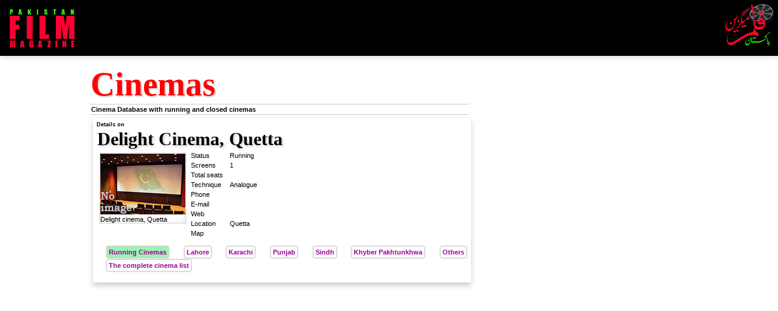

--- FILE ---
content_type: text/html; charset=UTF-8
request_url: https://pakmag.net/film/db/cinemas.php?pid=379
body_size: 1375
content:
<!DOCTYPE html><html lang="ur-PK,en-US">
<head><meta charset="UTF-8">
<title></title>
    <meta name="description" content="A database on Pakistani artists from film, radio, tv, stage, showbiz">
    <meta name="keywords" content="artist, artists, art, actor, actresses, director, producer, writer, lyricists, cinematographer, dancer, fighter, funkar, fankar, adakar">
    <link rel="stylesheet" type="text/css" href="/film/styleFilm.css">
	<meta name="viewport" content="width=device-width, user-scalable=no initial-scale=1.0, minimum-scale=1.0">
	<link rel="stylesheet" media="only screen and (max-width:650px)" href="/film/styleFilmMobile.css">
	<script src="/web/tabview-min.js"></script>
    <script src="/web/livesearch.js"></script>
    <!--[if IE]><script src="http://html5shiv.googlecode.com/svn/trunk/html5.js"></script><![endif]-->
<!-- Google ads on 1.3.2025-->

<script async src="https://pagead2.googlesyndication.com/pagead/js/adsbygoogle.js?client=ca-pub-8525111608749974"
     crossorigin="anonymous"></script>

</head><body> 

<div id="topPage">
<div id="topPageHeader">

<!-- logo English -->
<div id="topPageLogo" style="width:300px; padding:10px;">
<a href="/film/" title="Pakistan Film Magazine">
<img src="/film/images/PakistanFilmMagazine.png" alt="Pakistan Film Magazine"></a>
</div>

<div id="topPageRight">
<a title="Pakistan Film Magazine" href="/film/2012/urdu/">
<img class="NotOnDesktop" src="/film/images/FilmMagazine.jpg" alt="Pakistn Film Magazine in Urdu/Punjabi"></a>
</div>
	
</div>
<br style="clear:both">
</div>
<!-- E N D   of   H E A D E R -->

<!-- S T A R T   of   B O D Y  -->

<div id="mainContentPage">
<div id="mainPageColumnLeft">
<br style="clear:both">

<h1 id='mainHeading'>Cinemas</h1>
<h4 id="borderDouble">Cinema Database with running and closed cinemas</h4> 

<div id="mainPageContent" class="borders">


<!-- text deleted -->

<h1995 cinemas in Pakistan</h1></h4> 


<!-- Details of cinemas -->
<h6>Details on</h6><h1>Delight Cinema, Quetta</h1><div style='padding-left:10px;'></div><div id='cinemaImage' class='cinema'><img src="/film/images/cinemas/img.jpg" alt="Delight"><br>Delight cinema, Quetta</div><div id='cinemaDetails'><table class='bio'><tr><td style='width:60px;'>Status</td><td>Running</td></tr><tr><td>Screens</td><td>1</td></tr><tr><td>Total seats</td><td></td></tr><tr><td>Technique</td><td>Analogue</td></tr><tr><td>Phone</td><td></td></tr><tr><td>E-mail</td><td></td></tr><tr><td>Web</td><td><a onClick="javascript:pageTracker._trackPageview(cinema);" target="blank" href="http://" title="Delight cinema Quetta"></a></td></tr><tr><td>Location</td><td>Quetta</td></tr><tr><td>Map</td><td style='text-align:center;'></td></tr></table></div>
<div style="clear:both"></div>

<!-- tabs -->
<div class=yui-skin-sam><div id="cmain"> 
<div id=bmtab1 class=yui-navset> 
<ul class=yui-nav> 
<li class=selected><a href=#Running Cinemas title="Running Cinemas">Running Cinemas</a></li>
<li><a href=#LahoreCinemas title="Lahore Cinemas">Lahore</a></li>
<li><a href=#KarachiCinemas title="Karachi Cinemas">Karachi</a></li>  
<li><a href=#PunjabCinemas title="Punjab Cinemas">Punjab</a></li>  
<li><a href=#SindhCinemas title="Sindh Cinemas">Sindh</a></li>  
<li><a href=#KPKCinemas title="Khyber Pakhtunkhwa">Khyber Pakhtunkhwa</a></li>  
<li><a href=#OtherCinemas title="Others">Others</a></li>  
<li><a href=#CompleteCinemas title="The complete cinema list">The complete cinema list</a></li>  
</ul>

<div class=yui-content>
<div id="RunningCinemas">


--- FILE ---
content_type: text/html; charset=utf-8
request_url: https://www.google.com/recaptcha/api2/aframe
body_size: 267
content:
<!DOCTYPE HTML><html><head><meta http-equiv="content-type" content="text/html; charset=UTF-8"></head><body><script nonce="-oNZ0f1zhFnzOiFgyzUC1Q">/** Anti-fraud and anti-abuse applications only. See google.com/recaptcha */ try{var clients={'sodar':'https://pagead2.googlesyndication.com/pagead/sodar?'};window.addEventListener("message",function(a){try{if(a.source===window.parent){var b=JSON.parse(a.data);var c=clients[b['id']];if(c){var d=document.createElement('img');d.src=c+b['params']+'&rc='+(localStorage.getItem("rc::a")?sessionStorage.getItem("rc::b"):"");window.document.body.appendChild(d);sessionStorage.setItem("rc::e",parseInt(sessionStorage.getItem("rc::e")||0)+1);localStorage.setItem("rc::h",'1768914905934');}}}catch(b){}});window.parent.postMessage("_grecaptcha_ready", "*");}catch(b){}</script></body></html>

--- FILE ---
content_type: text/css
request_url: https://pakmag.net/film/styleFilm.css
body_size: 4691
content:
@charset "utf-8";
/* CSS Document for Pakistan Film Magazine modified on 4.1.2021 */


	@font-face {
		font-family: 'Nastaleeq';
		src:url(/web/jameel-noori-nastaleeq.ttf);
		font-style:normal;}
		
/* Desktop version */	
	html, body, div, h1, h2, h3, h4, h5, h6, img, p {
		margin:0px; padding:0px; border:0px; font-size:100%; background:transparent;}
	
	body {
		font-family:Verdana, Geneva, sans-serif, Helvetica, sans-serif; font-size:11px; font-style:normal; color:#000;}
		
	a {color:#990099; font-weight:bold; text-decoration:none;}
	a:hover, a:active {color:#F00;}
	a:visited {font-weight:none;}

		
	ul {list-style-type:square; padding-left:15px; text-align:justify;}
	ol {padding-left:5px; text-align:justify;}
	li {padding-left:0px; text-align:justify;}

	caption, h6, #menuFilmHistory, #imgPostersArea, #artIntro, #imgArtistsArea {font-family:Arial, Helvetica, sans-serif; font-style:normal;}

	h1, h3, #mainHeading, #headline {font-family:"Times New Roman", Times, serif; font-weight:bolder; padding:1px; margin-top:1px; text-shadow: 2px 2px 4px #ccc;}
	h1 {font-size:30px; padding:1px; margin-top:1px; text-shadow: 2px 2px 4px #ccc;}
	h2 {font-size:130%; color:red;}
	h3 {font-size:18px;}
	h4 {font-weight:bold; padding-top:10px;}
	h5 {font-weight:bold; color:red;}
	h6 {font-size:9px;}
	#mainHeading {font-size:8vw;}

	table, th, tr, td {vertical-align:top;}
	img {max-width:100%; text-align:center;}
	caption {caption-side:bottom; font-size:9px; color:#999;}
	
	article {font-size:12px; color:#000;}
	article p {padding:10px;}
	article li {padding-bottom:10px;}
	article a:link {font-weight:normal;}

	button {font-size:10px; background-color: #fff; margin-top:5px; padding:7px; border:1px solid #ccc; border-radius:50px;}

	::placeholder {color:#E9E9E9;}
	.inline {display:inline;}
	.no_top {margin-top:0px;}
	#more {display: none;}


	.mobileHidden {display:block;}
	.mobileSite {display:none;}
	.NotOnMobile {display:none;}
	.NotOnDesktop {display:block;}

/* Custom Scrollbar */
        ::-webkit-scrollbar {width: 10px;}
        ::-webkit-scrollbar-track {background: #000;}
       	::-webkit-scrollbar-thumb {background: red; border-radius: 10px;}

	#borderDouble {width:620px; padding:2px; border-top:1px solid #ccc; border-bottom:1px solid #ccc; font-weight:bold;}
	.borders {width:auto; height:auto; margin-left:5px; padding:5px; border:1px solid #ccc; border-radius:3px; box-shadow:0px 0px 3px #ccc;}
	.shades {margin-left:5px; padding:5px; border:1px solid #fff; box-shadow:0px 5px 10px #ccc;}
	.border {width:35px; height:44px; margin:2px; padding:2px; border:1px solid #ccc; border-radius:3px; box-shadow:0px 0px 3px #ccc; text-align:center;}
	#imgRight {float:right; max-width:100px; height:auto; margin-left:10px; padding:5px; border:1px solid #ccc; border-radius:50px; box-shadow:0px 0px 3px #ccc;}
	#imgLeft {float:left; border:1px solid #fff; border-radius: 50%;}
	.imgArt {margin-left:5px; padding:1px; border:5px solid hotpink; border-radius:2em/9em; box-shadow:0px 5px 10px #ccc;}



/* Button Styling */
        .btn {
			width:90%;
            background: linear-gradient(45deg, #00dbde, #fc00ff);
            padding: 20px 20px;
            border-radius: 50px;
            text-decoration: none;
            font-weight: 900;
            letter-spacing: 1px;
			text-align:center;
            text-transform: uppercase;
            margin-top: 10px;
            border: none;
            cursor: pointer;
            transition: all 0.3s ease;
            box-shadow: 0 5px 10px rgba(0, 0, 0, 0.3);
        }

        .btn:hover {
            transform: translateY(-3px);
			background: linear-gradient(45deg, #fc00ff, #00dbde);
            box-shadow: 0 8px 10px rgba(0, 0, 0, 0.4);
            letter-spacing: 1.5px;
        }




/* ---------- H E A D E R ----------- */

	#topPage {width:100%; height:auto; background-color:#000; top:0px; left:0px; display:block; position:fixed; z-index:1000; box-shadow:0px 0px 10px #ccc; clear:both;}
	#topPageHeader {width:100%; margin:0px auto; display:block; clear:both;}
	#topPageLogo {float:left;}
	#topPageRight {float:right; margin:3px; padding:3px;}
	.topPageMenu {width:auto;}
	#topMenu {width:auto; font-size:12px; padding-left:5px;}
	#topMenu a {color:#0F0;}
	#topMenu a:hover {color:red;}	
	#menuDB {float:left; width:auto; margin:1px; padding:3px; border:1px solid #ccc; border-radius:3px;}	
	.menuTop a:link {font-size:10px; font-weight:bold; text-decoration:none; color:#0F0;}



/* ---------- Main page ----------- */
	
	#mainContentPage {width:990px; margin:90px auto; display:block;}
	#mainPageContent {width:610px; margin:5px; padding:5px;}
	#mainPageColumnLeft {float:left; width:620px; margin:3px; display:block;}
	#mainPageColumnMenu {float:left; width:340px; margin:5px; padding:5px; display:block;}
	
	
	#menuFilmHistory {float:left; width:atuo; padding:2px; margin:2px; background-color:#990099; border:1px solid #fff; border-radius:10%; box-shadow:0px 0px 5px #ccc; text-align:center;}

	#menuFilmHistory a {color:#fff;}
	#menuFilmHistory a:hover, a:active {color:#F2BCFE;}
	#menuFilmHistory a:visited {font-weight:none;}

	
	
	
	
	#columnHalf {float:left; width:295px; padding:2px; margin:1px;}
	#mainHeading { font-size:500%; font-weight:bolder; color:red; padding:3; text-shadow: 2px 2px 2px #ccc;}
	#headline {font-size:300%; font-weight:bolder; color:#000; padding:3; text-shadow: 2px 2px 2px #ccc;}





/* ---------- Film page ----------- */

	.poster {width:50px; height:65px; padding:2px; text-align:center;}
	#posters {margin:2px;padding:5px;border:1px solid #ccc;clear:both;
	border-radius:3px; box-shadow:3px 3px 5px #ccc;}
	#posterIcons {float:left; width:85px; height:auto; padding:5px; text-align:center;}
	#eid {font-size:100%;color:green;font-weight:bold;}
	#film_review {width:auto;}
	#imgFilmPage {max-width:450px; text-align:center;}
	
	/* Cast info */
	#cast {width:100%; margin:1px; padding:2px;}
	#cast tr {background-color:#F4F4F4; vertical-align:top; padding-left:5px;}
	#cast td.cat {width:70px; text-align:left;}
	#film_cat {float:left; width:70px; padding:1px;}

	#filmList {padding:5px; margin:3px;	background-color:#D3FEDB; border:1px solid #61F86C; border-radius:5px; box-shadow:0px 0px 5px #ccc; clear:both;}
	
	#filmOne {float:left; width:115px; padding-top:2px;}
	#filmTwo {float:left; width:490px; margin:3px; padding:3px; border-left:1px solid #ccc;border-right:1px solid #ccc;}
	
	#boxoffice {width:auto;font-size:10px;background-color:#FFFEEE;margin:3px;padding:5px; border:1px solid #ccc; border-radius:5px; box-shadow:2px 2px 1px #ccc;}
	#circuit {font-size:95%;text-transform:uppercase;color:#666;font-stretch:wider;margin-top:5px;text-decoration:underline;}
	
	#imgFilmposterSettings {padding-left:5px; font-style: normal; font-size:9px; text-align:center;}
	#imgPostersArea {float:left; width:50px; height:100px; margin:2px; padding:2px; font-style:normal; font-size:9px; text-align:center;}	
	#posterIcons {float:left; width:85px; height:auto; padding:5px; text-align:center;}

	
		






/* ---------- Film music ----------- */

	#songlist {float:left; width:100%; background-color:#F0F0F0; padding:1px; margin:1px; clear:both;}
	#no {width:20px; vertical-align:top; text-align:right;}
	#film_genre {font-family:Tahoma, Geneva, sans-serif;font-size:90%;text-transform:uppercase;color:#666;margin-bottom:10px;letter-spacing:1px;}

	#dbTable {width:100%; border-bottom:1px solid #ccc;}
	#dbTr {width:100%;}
	#dbTd {width:20px; font-size:80%; padding-top:2px; text-align:center;}

	.list {float:left;width:100%; padding:1px; text-align:left;}
	.list th {width:auto; background-color:#666; padding-left:3px; text-align:left; color:#fff;}
	.list tr {width:auto;background-color:#f2f2f2;padding-left:3px;color:#000;text-align:left;}
	.list td {padding-left:3px;vertical-align:top;}
	.list td.first {width:100px;}	







/* ---------- Artist page ----------- */

	#pageArtists {width:600px; padding:10px;}
	#pageArtists p {padding-top:10px;}
	#pageArtists img {float:left;}

	#artTb {float:left; width:32%; margin:3px; border:1px solid #fff; border-radius:20px; box-shadow:0px 5px 10px #ccc;}
	#artNo {width:20px; padding-top:7px; text-align:center;}
	#artTd {padding-top:7px; text-align:left;}
	#artPic {float:right; width:25px; height:25px; border-radius:50%; text-align:right;}
	.artPic {float:left; width:30px; height:38px; margin-right:5px; border:3px solid #fff; border-radius:5px; box-shadow:0px 5px 10px #ccc;}

	#art {float:left; width:30%; padding:5px; margin:3px; font-weight:bold; border:1px solid #e39ef4; border-radius:50px; box-shadow:1px 3px #e39ef4;}

	#artName {float:left; padding-top:40px;}

	#artText {padding:40px 30px 10px 30px; display:block;}
	#artIntro {float:right; width:210px; margin:5px; padding:3px; border:1px solid #ccc; border-radius:5px; box-shadow:0px 5px 10px #F2F2F2;}
	#artIntro tr {width:auto; background-color:#F2F2F2; padding-left:3px;}
	#artIntro td {padding-left:3px; vertical-align:top;}
	#artIntro td.first {width:auto;}
	#artIntro ul {list-style-type:none;}
	#artIntro li {list-style-type: circle;}


	#artImage {float:left; width:60px; height:75px; margin:5px; padding:5px; margin-right:10px; border:1px solid #ccc; border-radius:5px; box-shadow:0px 02px 10px #ccc;}
	#artImages {float:left; width:40px; height:50px; margin:3px; padding:3px; margin-right:10px; border:1px solid #ccc; border-radius:5px; box-shadow:0px 02px 10px #ccc;}
	#artsImagesStyle {width:100%; text-align:center; margin:7px;}	
	#imgArtists {width:40px; height:50px; padding:3px; margin:1px;}
	#imgArtistsArea {float:left; width:60px; height:100px; margin:2px; padding:1px; font-style:normal; font-size:9px; text-align:center;}
	






/* --------- Cinema ------------ */
	.cinema {float:left; width:auto; height:auto; margin:2px; padding:2px; display:block;
	border-radius:3px; box-shadow:0 0 10px #ccc inset;}
	#cinemaImage {float:left; width:140px; margin:4px;}
	#cinemaImageIcon {float:left; width:70px; height:50px; padding:2px;}
	#cinemaDetails {float:left; width:450px;}
	






/* ---------- Film news ----------- */

	#filmnews {width:100%; padding:3px; margin:3px;}
	#filmnews p {width:100%; margin-right:10px;}
	#filmnews img {float:left; padding:3px;}





/* ---------- Video ----------- */

	#filmVideo {width:auto; height:auto; text-align:center; background:#000; border-radius:5px; z-index:-1; clear:both;}
	.yt {width:450px; height:338px;}


/*
Copyright (c) 2009, Yahoo! Inc. All rights reserved.
Code licensed under the BSD License:
http://developer.yahoo.net/yui/license.txt
version: 2.7.0
*/

.yui-navset .yui-content .yui-hidden {
	position: absolute;
	left: -999999px;
	visibility: hidden;
}
.yui-navset .yui-nav li, .yui-navset .yui-navset-top .yui-nav li, .yui-navset .yui-navset-bottom .yui-nav li {
	display: inline-block;
	display: -moz-inline-stack;
	vertical-align: bottom;
	cursor: pointer;
	zoom: 1;
}
.yui-navset .yui-nav li a, .yui-navset-top .yui-nav li a, .yui-navset-bottom .yui-nav li a {
	margin:0;
	padding:0;	
	display: block;
	display: inline-block;
}

.yui-skin-sam .yui-navset .yui-nav a, .yui-skin-sam .yui-navset .yui-navset-top .yui-nav a {
	padding:3px;
	margin:1px;
border:1px solid #ccc;
border-radius:3px;	
-moz-border-radius:3px;
-webkit-border-radius:3px;
-moz-box-shadow:0px 0px 3px #ccc; 
-ms-box-shadow:0px 0px 3px #ccc; 
-webkit-box-shadow:0px 0px 3px #ccc;
box-shadow:0px 0px 3px #ccc;}

.yui-skin-sam .yui-navset .yui-nav .selected a, .yui-skin-sam .yui-navset .yui-nav .selected a:focus, .yui-skin-sam .yui-navset .yui-nav .selected a:hover {

	font-weight: bolder;
	font-size:11px;
}
.yui-skin-sam .yui-navset .yui-nav .selected a, .yui-skin-sam .yui-navset .yui-nav .selected a:focus, .yui-skin-sam .yui-navset .yui-nav .selected a:visited {
	background: #9CF5B0;
	font-weight: bolder;
	font-size:11px;
}



/* ---------- Tabber ------------ */

	.tabber {width:auto; background-color:#fff;}
	.tabber ul {background:#fff; padding:3px;}
	.tabs {display:block;}
	.tabs li {float:left; display:inline; color:#69F; margin:0px 5px 4px 0px; -webkit-box-shadow:0 0 10px #ccc inset; box-shadow:0 0 10px #ccc inset;}
	.tabs li a {display:block; margin:0px -1px 0px 0px; padding:1px 5px; font-size:11px;font-weight:bold; border:1px solid #ccc; border-radius:3px; text-decoration:none;}
	.tabs li a:hover {background:#D5FDD7; color:#F00;text-decoration:none;}
	.tabs li a.selected, .tabs li a.selected:hover {background:#F8F8F8; color:#666;}
	.tabscontent {display:none; width:auto; margin:-1px 0px 0px 0px; padding:0px 10px 5px 10px; border:1px solid #ccc; box-shadow:0 0 10px #ccc inset; border-radius:3px;}
	


	

/* --------- Dynamic Search box --------------- */

	#mainSearch {float:left; width:40%; text-align:center;}
	.formFormat {width:100%;}
	.formFormat label {margin:1px; width:150px;}
	.formFormat input {width:150px; border-radius:5px;}
	.formFormat textarea {border-radius:5px;}
	/* input */
	#search input {width:300px; height:20px; padding-left:5px; margin:30px; border-radius:5px; font-weight:bolder;}
	/* fold out menu */
	#livesearch {width:auto; position:absolute; left:10px; background-color:#fff; text-align:left;}
	/* Search page */
	#SearchPage {position:absolute; width:900px; text-align:left; padding:5px; background-color:#fff; border:1px solid #000;  border-radius:5px;}
	#SearchDobbleColumn {float:left; width:600px;}
	#SearchSingleColumn {float:left; width:300px;}






/* ---------- Masood Rana menu ----------- */
	.dropbtn {float:right; background-color:#aa4436; padding:3px; border:2px solid #fff; border-radius:50%; box-shadow:0px 5px 5px #ccc; cursor:pointer; text-align:right;}
	.dropdown {float:right;}
	.dropdown-content {display:none; position:absolute; left:0px; width:600px; margin:5px; padding:5px; background-color:#FDFECD; z-index:1; box-shadow:0px 8px 16px 0px rgba(0,0,0,0.2); opacity:95%;}
	.dropdown-content a {display:block;}
	.dropdown-content a:hover {background-color:#FAFE50;}
	.dropdown:hover .dropdown-content {display:block;}
	.dropdown:hover .dropbtn {background-color:#3e8e41;}
	






/* ---------- Menu tab ----------- */
	.basictab ul{margin:0px 0px 0px -2px; padding:3px; list-style-type:none;
	text-align: left;}
	.basictab li{display:inline;}
	.tabcontainer{clear: left; width:600px;}
	.tabcontent{display:none;}
	.tabMenues {float:left; width:auto; padding:3px; margin:0px; font-size:11px; background-color:#000; border:2px solid #fff; border-radius:20px; z-index:1; box-shadow:0px 5px 5px #ccc;}
	
	
	



/* ---------- U R D U ----------- */
	
	#urduFont, .urduFont, #urduFont h1, #urduFont h2, #urduFont h3, #urduFont h4, #urduFont h5, #urduFont h6, #urduArticle, .urduArtists, #urduSingers, .urduText, urduIcons, #frontPageMenu {font-family:'Nastaleeq'; font-weight:bolder; direction:rtl;}

	#urduFont h1 {font-size:36px; color:red; text-shadow: 2px 2px 5px #ccc; word-spacing:0px;}
	#urduFont h2 {margin:10px -20px 0 0; font-size:22px; color:red; text-shadow: 2px 2px 6px #ccc;}
	#urduFont h3 {padding-top:5px; font-size:18px; font-style:none;  color:red;}
	#urduFont h4 {font-size:15px;}
	#urduFont h5, #urduArticle h6 {font-size:12px;}
	#urduArticle h6, #urduFont h6 {font-size:12px; text-align:center;}

	
	#urduArticle {width:auto; margin:0px 60px; padding:15px; font-size:18px; word-spacing:1px; text-align:justify;}

	#urduArticle p {margin-top:5px;}
	#urduArticle ul {margin:5px; padding-right:20px; text-align:justify;}
	#urduArticle li {text-align:right; text-align:justify;}
	#urduArticle caption {font-size:12px;}
	
	#urduRightColumn {float:right;width:22%;}
	#urduMainColumn {width:560px;}
	#urduMenuColumn {float:right; width:22%;}
	#urduMenuTwo {float:right; width:140px; margin:2px; padding:2px; color:red; text-align:center;}
	#urduMenuThree {float:right; width:80px; margin:2px; padding:5px; color:red; text-align:center;}

	.urduArtists {float:right; width:50px; height:auto; margin:1px; padding:2px; text-algin:center;}
	#urduSingers {width:auto; margin:5px; padding:5px; font-size:16px;}

	#sajjay, #dayen, #khabbay, #bayen, #leftside {font-size:18px; color: blue; text-shadow: 2px 2px 6px #ccc; text-align:center;}

	#leftside {float:left; width:300px; margin:0px 10px 5px -60px;}
	#sajjay {float:right; width:auto; margin:0px -65px 0px 10px;}
	#khabbay {float:left; width:200px; margin:0px 10px 5px -50px;}
	#uttay {float:left; margin:-50px 10px 0px -65px; padding-right:5px; color: blue; font-size:20px;  text-shadow: 2px 2px 6px #ccc; text-align:center;}
	#thallay {width:100%; font-size:14px; color:#000; text-align:center;}
	#bayen {float:left; width:auto; margin:0px 10px 5px -65px; padding:5px;}
	#dayen {float:right; width:auto; margin:0px -65px 0px 10px; padding:5px;}
	#venster {float:left; width:200px; margin:0px 10px 5px -50px; padding:5px; font-size:14px; text-align:justify;}
	#hojer {float:right; width:200px; margin:0px -65px 0px 10px;  padding:5px; font-size:14px; text-align:justify;}

	#firstWord {float:right; padding:0px 0px 0px 10px; margin:0px; font-size:200%; vertical-align:top;}

	.timeline {padding:10px; color:#fff; background-image:linear-gradient(green, white); border:1px solid #fff; border-radius:5px; font-size:20px; align:right; valign:top; text-align:center;}
	.timelineArt {padding:10px; color:#fff; background-image:linear-gradient(hotpink, white); border:1px solid #fff; border-radius:5px; font-size:20px; align:right; valign:top; text-align:center;}
	.timelineMusic {padding:10px; color:#fff; background-image:linear-gradient(blue, white); border:1px solid #fff; border-radius:5px; font-size:20px; align:right; valign:top; text-align:center;}

	.urduText {font-size:12px; font-weight:bold;}
	.urduFilmText {font-size:12px; color:#777;}
	.urduHeadings {font-size:18px;}
	.urduHeading {font-size:15px;}
	.urduIcons {float:right; width:50px; height:auto; margin:1px; padding:1px; text-align:center;}


	#frontPageMenu {width:600px; height:auto; padding:5px; margin:5px; border-radius:10px; font-size:16px;}


	#ranaTag a {float:right; margin:1px; padding:3px; border:2px solid #fff; border-radius:50%; box-shadow:0px 5px 5px #ccc; display:inline-block;}
	#ranaTag a:hover {color:red;}

	#columnMenu {float:left; margin-top:-25px; padding:5px; border:1px solid #ccc; border-radius:5px; box-shadow:0px 5px 10px #ccc;}
	#columnMenus {width:1020px; margin:5px auto;}
	.columnMenus {float:left; width:320px; margin:3px; padding:5px; border:1px solid #ccc; border-radius:5px; box-shadow:0px 5px 10px #ccc;}
	#urduFont, .urduFont, #urduSurkhi, urduTitle, #urduArticle, #urduText, #urduMenu, #urduHeading, #urduIcons, #urduExLinks, #hijriDate, #urduArticle li, urduDate {font-family:'Nastaleeq'; font-weight:bold; color:#000; text-align:justify; direction:rtl;}
	#urduSurkhi {font-size:20px; color:red; clear:both;}
	#urduText {margin:0 10px 0 10px; font-size:14px; word-spacing:1px;}
	#urduIcons {float:right; width:20%; height:auto; margin:5px 0 5px 0; font-size:10px; word-spacing:0px; text-align:center;}
	#urduIconSize, #urduIconRound {width:50px; height:50px; margin:2px; padding:2px;}
	.borders {margin:3px; padding:5px; border:1px solid #fff; box-shadow:0px 5px 10px #ccc;}
	
/* ----------dropdown menu ----------- */	
.dropbtn {
  background-color: yellow;
  padding: 16px;
  font-size: 16px;
  border: none;
}

.dropdown {
  position: relative;
  display: inline-block;
}

.dropdown-content {
  display: none;
  position: absolute;
  font-size:18px;
  background-color: #fff;
  width: 200px;
  box-shadow: 0px 8px 16px 0px rgba(0,0,0,0.2);
  z-index: 1;
}

.dropdown-content a {
  padding: 12px;
  text-decoration: none;
  display: block;
}

.dropdown-content a:hover {background-color: #yellow;}
.dropdown:hover .dropdown-content {display: block;}
.dropdown:hover .dropbtn {background-color: #3e8e41;}
	
	
	


--- FILE ---
content_type: text/css
request_url: https://pakmag.net/film/styleFilmMobile.css
body_size: 4059
content:
@charset "utf-8";
/* CSS Document for Pakistan Film Magazine modified on 4.1.2021 */


	@font-face {
		font-family: 'Nastaleeq';
		src:url(/web/jameel-noori-nastaleeq.ttf);
		font-style:normal;}
		
/* Mobile version */	
	html, body, div, h1, h2, h3, h4, h5, h6, img, p {
		margin:0px; padding:0px; border:0px; font-size:100%; background:transparent;}
	
	html {overflow-x: hidden;}
	body {padding:3px; margin:5px; 
		font-family:Verdana, Geneva, sans-serif, Helvetica, sans-serif; font-size:10px; font-style:normal; color:#000;}
	
	a {color:#990099; text-decoration:none; font-weight:bold;}
	a:hover, a:active {color:#F00;}
	a:visited {font-weight:none;}
	
	ul {list-style-type:square; padding-left:15px; text-align:justify;}
	ol {padding-right:5px; text-align:justify;}
	li {padding-left:0px; text-align:justify;}


	caption, h6, #menuFilmHistory, #imgPostersArea, #artIntro, #imgArtistsArea {font-family:Arial, Helvetica, sans-serif;}
	
	h1, h3, #mainHeading, #headline {font-family:"Times New Roman", Times, serif; font-weight:bolder; padding:1px; margin-top:1px; text-shadow: 2px 2px 4px #ccc;}
	h1 {font-size:22px; font-weight:bolder; color:#000; padding:1px; margin-top:1px; text-shadow: 2px 2px 2px #ccc;}
	h2 {font-size:125%; font-weight:bolder;}
	h3 {font-size:20px; font-weight:bolder; font-style:italic; color:#000;padding:1px; margin-top:1px; text-shadow: 2px 2px 2px #ccc;}
	h4 {font-weight:bold; padding-top:10px;}
	h5 {font-weight:bold; color:#F00;}
	h6 {font-size:9px; color:#666;}

	table, th, tr, td {vertical-align:top;}
	img {max-width:100%; text-align:center;}
	imgRight {float:right; border:1px solid #fff;}
	imgLeft {float:left; border:1px solid #fff;}
	.imgArt {margin-left:5px; padding:1px; border:5px solid hotpink; border-radius:2em/9em; box-shadow:0px 5px 10px #ccc;}

	caption {caption-side:bottom; font-size:9px; color:#999;}
	article {font-size:12px; color:#000;}
	article p {padding:5px;}
	article a:link {font-weight:normal;}

	::placeholder {color:#E9E9E9;}
	.inline {display:inline;}
	.no_top {margin:0px;}

	.hiddenMobile {display:none;}
	.mobileSite {display:none; margin-top:-20px; padding-top:-20px;}
	.hiddenDesktop {display:block;}
	.NotOnMobile {display:block;}
	.NotOnDesktop {display:none;}
	

	#borderDouble {border-top:1px solid #ccc; border-bottom:1px solid #ccc; width:620px; padding:2px; font-weight:bold;}
	.borders {width:auto; height:auto; margin-left:5px; padding:5px; border:1px solid #ccc; border-radius:3px; box-shadow:0px 0px 3px #ccc;}
	.shades {padding:5px; border:1px solid #fff; box-shadow:0px 5px 10px #ccc;}
	.border {width:35px; height:44px; margin:2px; padding:2px; border:1px solid #ccc; border-radius:3px; box-shadow:0px 0px 3px #ccc; text-align:center;}



/* ---------- H E A D E R ----------- */

	#topPage {width:100%; height:100px; background-color:#000; margin:0px; padding:0px; top:0px; left:0px; display:block; position:fixed; z-index:1000;    
	box-shadow:5px #ccc; clear:both; text-align:justify;}
	
	#topPageHeader {width:100%;}
	#topPageLogo {float:left;}
	#topPageRight {display:none;}
	.topPageMenu {width:auto; height:90px; font-size:14px;}
	#topMenu {font-size:14px;}
	#topMenu a {color:#0F0;}
	#topMenu a:link {color:#0F0;}
	#topMenu a:hover {color:red;}	
	#menuDB {float:left; width:auto; margin:1px; padding:3px; border:1px solid #ccc; border-radius:3px;}	
	
	
	



/* ---------- Main page ----------- */
	
	#mainContentPage {width:auto; margin:130px auto; display:block;overflow-x:hidden;}
	#mainPageColumnLeft {float:none; width:100%; display:block;}
	#mainPageContent {width:auto; margin:3px; padding:3px;}
	#mainPageColumnMenu {width:96%; margin:3px; padding:3px;}
	#mainPageColumnMenuOne {float:left; width:160px; padding:3px;}
	#columnHalf {float:none; width:100%; padding:3px; margin:3px;}
	#mainHeading {font-size:300%; font-weight:bolder; color:red; padding:3; text-shadow: 2px 2px 2px #ccc;}
	#headline {font-size:250%; font-weight:bolder; color:#000; padding:3; text-shadow: 2px 2px 2px #ccc;}






/* ---------- Film page ----------- */

	#menuFilmHistory {float:left; width:atuo; padding:2px; margin:2px; background-color:#990099; border:1px solid #fff; border-radius:10%; box-shadow:0px 0px 5px #ccc; text-align:center;}

	#menuFilmHistory a {color:#fff;}
	#menuFilmHistory a:hover, a:active {color:#F2BCFE;}
	#menuFilmHistory a:visited {font-weight:none;}




	
	.poster {width:50px; height:65px; padding:2px; text-align:center;}
	#posters {width:100px; height:auto; margin:2px;padding:5px;border:1px solid #ccc;clear:both;
	border-radius:3px; box-shadow:3px 3px 5px #ccc;}
	#posterIcons {float:left; width:85px; height:auto; padding:5px; text-align:center;}

	#eid {font-size:100%;color:green;font-weight:bold;}
	#film_review {width:auto; margin:10px 0 10px 0; padding:5px;}
	#imgFilmPage {max-width:450px; text-align:center;}
	
	/* Cast info */
	#cast {width:auto;width:100%;padding:3px;}
	#cast tr {background-color:#F4F4F4; vertical-align:top; padding-left:5px;font-size:10px;}
	#cast td.cat {width:70px;text-align:left;}
	#film_cat {float:left; width:70px; padding:1px; margin:1px;}

	#filmList {padding:5px; margin:3px;	background-color:#D3FEDB; border:1px solid #61F86C; border-radius:5px; box-shadow:0px 0px 5px #ccc; clear:both;}
	
	#filmOne {float:center; width:auto; padding:5px;}
	#filmTwo {float:none; width:auto; margin:3px; padding:3px; border-left:1px solid #ccc;border-right:1px solid #ccc;}
	
	#boxoffice {width:auto; font-size:10px; background-color:#FFFEEE; margin:3px; padding:5px;
	border:1px solid #ccc; border-radius:5px; box-shadow:2px 2px 1px #ccc;}
	#circuit {font-size:95%;text-transform:uppercase;color:#666;font-stretch:wider;margin-top:5px;text-decoration:underline;}
	
	#imgFilmposterSettings {padding-left:5px;}
	#imgPostersArea {float:left; width:50px; height:70px; margin:2px; padding:2px; font-style:normal; font-size:9px; text-align:center;}	
	#posterIcons {float:left; width:80px; height:auto; padding:5px; text-align:center;}







/* ---------- Artist page ----------- */

	#pageArtists {width:auto; padding:5px; margin:5px;}
	#pageArtists p {padding-top:10px;}
	#pageArtists img {float:left;}

	#art {float:left; width:30%; background-color:#fff; padding:1px; margin:2px; font-weight:bold; border:1px solid #FEDEFD;}
	#artName {float:left; padding-top:40px;}


	#artTb {float:left; width:48%; margin:3px; border:1px solid #fff; border-radius:20px; box-shadow:0px 5px 10px #ccc;}
	#artNo {width:20px; padding-top:7px; text-align:center;}
	#artTd {padding-top:7px; text-align:left;}
	#artPic {float:right; width:25px; height:25px; border-radius:50%; text-align:right;}
	.artPic {float:left; width:30px; height:38px; margin-right:5px; border:3px solid #fff; border-radius:5px; box-shadow:0px 5px 10px #ccc;}


	#artText {padding:30px 20px 3px 5px; display:block;}
	#artIntro {float:right; width:160px; margin:0px -30px 0 0px; padding:2px -20px 0 5px; border:1px solid #ccc; border-radius:5px; box-shadow:0px 5px 10px #F2F2F2;}
	#artIntro tr {width:auto; background-color:#F2F2F2; padding-left:3px;}
	#artIntro td {padding-left:3px; vertical-align:top;}
	#artIntro td.first {width:auto;}
	#artIntro ul {list-style-type:none;}
	#artIntro li {list-style-type: circle; margin:0px;}

	#artFoto {width:100%; padding:3px; text-align:center; }

	#artImage {float:left; width:60px; height:85px; margin:5px; padding:5px; margin-right:10px; border:1px solid #ccc; border-radius:5px; box-shadow:0px 02px 10px #ccc;}
	#artsImagesStyle {width:100%; text-align:center; margin:7px;}	
	#imgArtists {width:40px; height:50px; padding:2px; margin:2px;}
	#imgArtistsArea {float:left; width:55px; height:135px; margin:1px; padding:2px;  font-style:normal; font-size:9px; text-align:center;}



/* ---------- Film music ----------- */

	#songlist {float:none; width:100%; background-color:#F0F0F0; padding:1px; margin:1px; clear:both;}
	#no {width:20px; vertical-align:top; text-align:right;}
	#film_genre {font-family:Tahoma, Geneva, sans-serif;font-size:90%;text-transform:uppercase;color:#666;margin-bottom:10px;letter-spacing:1px;}

	#dbTable {width:100%; border-bottom:1px solid #ccc; padding:0px; margin:0px;}
	#dbTr {width:100%; padding:0px; margin:0px;}
	#dbTd {width:20px; font-size:80%; padding-top:2px; text-align:right;}

	.list {float:left; width:100%; padding:2px; margin:0px; text-align:left;}
	.list th {width:auto; background-color:#666; padding-left:3px; text-align:left; color:#fff;}
	.list tr {width:auto;background-color:#f2f2f2;padding-left:3px;color:#000;text-align:left;}
	.list td {padding-left:3px;vertical-align:top;}
	.list td.first {width:100px;}	






/* --------- Cinema ------------ */
	.cinema {float:left; width:auto; height:auto; margin:2px; padding:2px; display:block; border-radius:3px; box-shadow:0 0 10px #ccc inset;}
	#cinemaImage {float:left; margin:3px;}
	#cinemaImageIcon {float:left; width:70px; height:50px; padding:2px;}
	#cinemaDetails {float:left; width:100%;}
	






/* ---------- Film news ----------- */

	#filmnews {width:100%; padding:3px; margin:3px;}
	#filmnews p {width:100%; margin-right:10px;}
	#filmnews img {float:left; padding:3px;}





/* ---------- Video ----------- */

	#filmVideo {width:auto; height:auto; text-align:center;
	background:#000; border-radius:5px; z-index:-1; clear:both;}
	.yt {width:auto; height:300px; padding:3px; margin:3px;}



/*
Copyright (c) 2009, Yahoo! Inc. All rights reserved.
Code licensed under the BSD License:
http://developer.yahoo.net/yui/license.txt
version: 2.7.0
*/

.yui-navset .yui-content .yui-hidden {
	position: absolute;
	left: -999999px;
	visibility: hidden;
}
.yui-navset .yui-nav li, .yui-navset .yui-navset-top .yui-nav li, .yui-navset .yui-navset-bottom .yui-nav li {
	display: inline-block;
	display: -moz-inline-stack;
	vertical-align: bottom;
	cursor: pointer;
	zoom: 1;
}
.yui-navset .yui-nav li a, .yui-navset-top .yui-nav li a, .yui-navset-bottom .yui-nav li a {
	margin:0;
	padding:0;	
	display: block;
	display: inline-block;
}

.yui-skin-sam .yui-navset .yui-nav a, .yui-skin-sam .yui-navset .yui-navset-top .yui-nav a {
	padding:3px;
	margin:1px;
border:1px solid #ccc;
border-radius:3px;	
-moz-border-radius:3px;
-webkit-border-radius:3px;
-moz-box-shadow:0px 0px 3px #ccc; 
-ms-box-shadow:0px 0px 3px #ccc; 
-webkit-box-shadow:0px 0px 3px #ccc;
box-shadow:0px 0px 3px #ccc;}

.yui-skin-sam .yui-navset .yui-nav .selected a, .yui-skin-sam .yui-navset .yui-nav .selected a:focus, .yui-skin-sam .yui-navset .yui-nav .selected a:hover {

	font-weight: bolder;
	font-size:11px;
}
.yui-skin-sam .yui-navset .yui-nav .selected a, .yui-skin-sam .yui-navset .yui-nav .selected a:focus, .yui-skin-sam .yui-navset .yui-nav .selected a:visited {
	background: #9CF5B0;
	font-weight: bolder;
	font-size:11px;
}





	
	
	
	
	
	
/* --------- Dynamic Search box --------------- */

	#mainSearch {width:100%; margin-top:0px; text-align:center; overflow-x: scroll;}
	.formFormat {width:100%;}
	.formFormat input {width:100%; border-radius:5px;}
	.formFormat textarea {border-radius:5px;}
	/* input */
	#search input {width:300px; height:20px; padding-left:5px; margin:20px; border-radius:5px; font-weight:bolder;}
	/* fold out menu */
	#livesearch {width:auto; z-index:999; background-color:#fff; border-radius:5px;
	}
	/* Search page */
	#SearchPage {width:auto; overflow-y: scroll;}
	#SearchDobbleColumn {width:350px;}
	#SearchSingleColumn {width:350px;}
	

/* ---------- Tabber ------------ */

	.tabber {width:auto; background-color:#fff;}
	.tabber ul {background:#fff; padding:3px;}
	.tabs {display:block;}
	.tabs li {float:left; display:inline; color:#69F; margin:0px 5px 4px 0px; -webkit-box-shadow:0 0 10px #ccc inset; box-shadow:0 0 10px #ccc inset;}
	.tabs li a {display:block; margin:0px -1px 0px 0px; padding:1px 5px; font-size:11px;font-weight:bold; border:1px solid #ccc; border-radius:3px; text-decoration:none;}
	.tabs li a:hover {background:#D5FDD7; color:#F00;text-decoration:none;}
	.tabs li a.selected, .tabs li a.selected:hover {background:#F8F8F8; color:#666;}
	.tabscontent {display:none; width:auto; margin:-1px 0px 0px 0px; padding:0px 10px 5px 10px; border:1px solid #ccc; box-shadow:0 0 10px #ccc inset; border-radius:3px;}
	
	
/* ---------- Menu tab ----------- */
	.basictab ul{margin:0px 0px 0px -2px; padding:3px; list-style-type:none;
	text-align: left;}
	.basictab li{display:inline;}
	.tabcontainer{clear: left; width:auto;}
	.tabcontent{display:none;}
	.tabMenues {float:left; width:auto; padding:3px; margin:0px; font-size:11px; background-color:#000; border:2px solid #fff; border-radius:20px; z-index:1; box-shadow:0px 5px 5px #ccc;}

	
/* ---------- Masood Rana menu ----------- */
	.dropbtn {background-color:#aa4436; padding:3px; border:2px solid #fff; border-radius:50%; box-shadow:0px 5px 5px #ccc; cursor:pointer; text-align:right;}
	.dropdown {float:none;}
	.dropdown-content {display:none; position:absolute; left:0px; width:auto; margin:5px; padding:5px; background-color:#fff; z-index:1; box-shadow:0px 8px 16px 0px rgba(0,0,0,0.2);}
	.dropdown-content a {display:block;}
	.dropdown-content a:hover {background-color:#FAFE50;}
	.dropdown:hover .dropdown-content {display:block;}
	.dropdown:hover .dropbtn {background-color:#3e8e41;}



/* ---------- U R D U ----------- */
	
	#urduFont, .urduFont, #urduFont h1, #urduFont h2, #urduFont h3, #urduFont h4, #urduFont h5, #urduFont h6, #urduArticle, .urduArtists, #urduSingers, .urduText, urduIcons, #frontPageMenu {font-family:'Nastaleeq'; font-weight:bolder; color:#000; direction:rtl;}
	
	#urduFont h1 {font-size:300%; color:red; text-shadow: 2px 2px 5px #ccc; word-spacing:-10px;}
		#urduFont h3 {font-size:18px; font-style:normal; color:#F00;}
	#urduFont h4 {font-size:15px;}
	#urduFont h5 {font-size:12px; color:#000;}
	#urduFont h6 {font-size:12px; color:#777;}
	
	#urduArticle {width:auto; margin:3px 20px; padding:3px; font-size:22px; word-spacing:0px;}
	#urduArticle p {margin-top:5px;}
	#urduArticle h2 {margin-right:3px; color:red;}
	#urduArticle h5 {font-size:12px; color:#000;}
	#urduArticle ul {margin:3px; padding-right:20px;}
	#urduArticle li {text-align:right; text-align:justify;}
	#urduArticle caption {font-size:12px;}
	
	#urduRightColumn {float:right;width:30%;}
	#urduMainColumn {width:100%;}
	#urduMenuColumn {float:right; width:30%;}
	#urduMenuTwo {float:right; width:43%; margin:2%; padding:1%; color:red; background-color:#FDFFBB; border:2px solid #fff; text-align:center;}
	#urduMenuThree {float:right; width:80px; margin:2px; padding:5px; color:red; text-align:center;}
		
	.urduText {font-size:12px;}
	.urduFilmText {font-size:12px; color:#777;}
	.urduHeadings {font-size:18px;}
	.urduHeading {font-size:15px;}
	.urduIcons {float:right; width:60px; height:90px; margin:1px; padding:1px; text-align:center;}

	.urduArtists {float:right; width:50px; height:85px; margin:3px; padding:3px;}
	#urduSingers {width:auto; margin:5px; padding:5px; font-size:16px;}


	#sajjay, #dayen, #khabbay, #bayen, #uttay {font-size:18px; padding:5px; margin:5px; max-width:250px; color:blue; text-shadow: 2px 2px 6px #ccc; text-align:center;}

	#leftside {float:none; width:100%; margin:0px; padding:5px;}
	#sajjay {float:right; width:auto; margin:0px -20px 0px 10px;}
	#dayen {float:right; width:auto; margin:10px; padding:5px;}
	#khabbay, #uttay {float:left; width:auto; margin:0px 10px 5px -15px; color: blue; font-size:20px;  text-shadow: 2px 2px 6px #ccc; text-align:center;}
	#bayen {float:left; width:auto; margin:0px 10px 5px -15px;}
	#thallay {width:100%; font-size:14px; color:#000;}

	#venster {float:left; width:200px; padding:5px; border:1px solid #ccc; border-radius:5px; margin:10px 10px 5px -20px; font-size:14px; text-align:justify;}

	#firstWord {float:right; padding:0px 0px 0px 10px; margin:0px; font-size:200%; vertical-align:top;}


	.timeline {padding:10px; color:#fff; background-image:linear-gradient(green, white); border:1px solid #fff; border-radius:5px; font-size:20px; align:right; valign:top; text-align:center;}

	#frontPageMenu {width:auto; height:auto; padding:10px; margin:10px; border-radius:10px; font-size:16px;}

	#ranaTag a {float:right; margin:1px; padding:3px; font-size:12px; border:2px solid #fff; border-radius:50%; box-shadow:0px 5px 5px #ccc; display:inline-block;}
	#ranaTag a:hover {color:red;}



